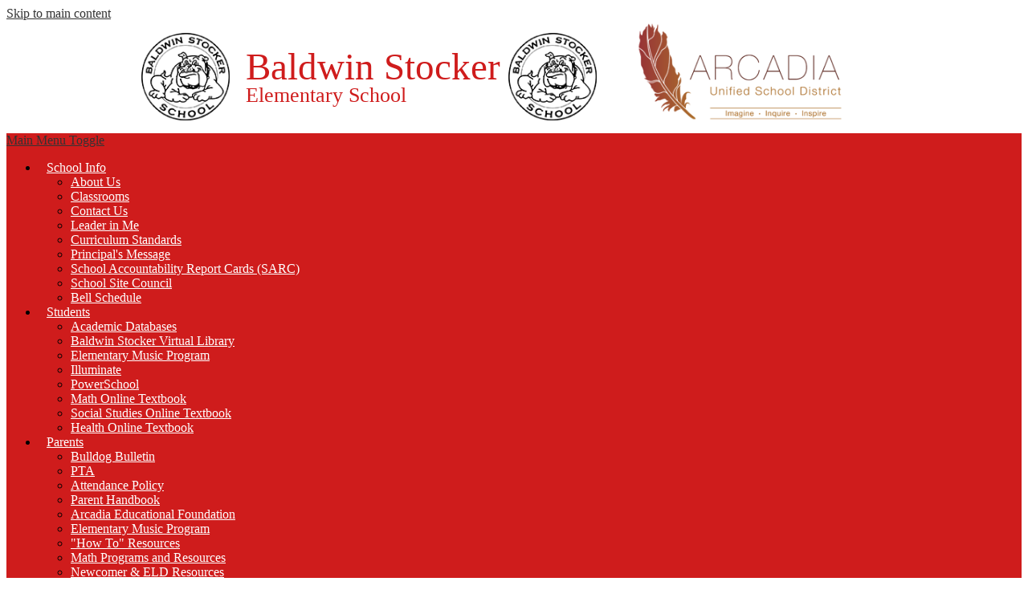

--- FILE ---
content_type: text/css
request_url: https://bs.ausd.net/shared/main.css
body_size: 1414
content:
@import url("//fonts.googleapis.com/css?family=Montserrat:300,400,400italic,600,600italic,700,700italic|Goudy+Bookletter+1911");
.quicklinks-container .links-list {
  display: -webkit-box;
  display: -webkit-flex;
  display: -ms-flexbox;
  display: flex;
  -webkit-flex-wrap: wrap;
  -ms-flex-wrap: wrap;
  flex-wrap: wrap;
}
.quicklinks-container .qlink-item {
  display: -webkit-box;
  display: -webkit-flex;
  display: -ms-flexbox;
  display: flex;
  -webkit-box-direction: normal;
  -webkit-box-orient: vertical;
  -webkit-flex-direction: column;
  -ms-flex-direction: column;
  flex-direction: column;
  -webkit-box-align: center;
  -ms-flex-align: center;
  -webkit-align-items: center;
  align-items: center;
}
.quicklinks-container .qlink-item svg {
  width: 24px;
  height: 24px;
}
.quicklinks-container .qlink-inner {
  max-width: 100%;
}

.news2b-container .item {
  display: -webkit-box;
  display: -webkit-flex;
  display: -ms-flexbox;
  display: flex;
  -webkit-box-direction: normal;
  -webkit-box-orient: vertical;
  -webkit-flex-direction: column;
  -ms-flex-direction: column;
  flex-direction: column;
}
.news2b-container .news-item-image-holder {
  -webkit-box-ordinal-group: 2;
  -webkit-order: 1;
  -ms-flex-order: 1;
  order: 1;
  -webkit-box-flex: none;
  -webkit-flex: none;
  -ms-flex: none;
  flex: none;
  width: 100%;
  margin-bottom: 15px;
  text-align: center;
}
.news2b-container .news-item-image {
  width: 100%;
  max-width: 500px;
}
.news2b-container .item-summary {
  -webkit-box-ordinal-group: 3;
  -webkit-order: 2;
  -ms-flex-order: 2;
  order: 2;
}

.events2-container .event-image {
  width: 100%;
}

.infographic-container .infographics-list {
  margin: 0;
  padding: 0;
  list-style: none;
  display: -webkit-box;
  display: -webkit-flex;
  display: -ms-flexbox;
  display: flex;
  -webkit-flex-wrap: wrap;
  -ms-flex-wrap: wrap;
  flex-wrap: wrap;
}
.infographic-container .infographic-item {
  display: -webkit-box;
  display: -webkit-flex;
  display: -ms-flexbox;
  display: flex;
  -webkit-box-direction: normal;
  -webkit-box-orient: vertical;
  -webkit-flex-direction: column;
  -ms-flex-direction: column;
  flex-direction: column;
  -webkit-box-align: center;
  -ms-flex-align: center;
  -webkit-align-items: center;
  align-items: center;
}
.infographic-container .infographic-item svg {
  width: 24px;
  height: 24px;
}
.infographic-container .info-text {
  max-width: 100%;
}

body #header_main .header-title {
  display: -webkit-box;
  display: -webkit-flex;
  display: -ms-flexbox;
  display: flex;
  -webkit-box-direction: normal;
  -webkit-box-orient: horizontal;
  -webkit-flex-direction: row;
  -ms-flex-direction: row;
  flex-direction: row;
  -webkit-box-pack: center;
  -ms-flex-pack: center;
  -webkit-justify-content: center;
  justify-content: center;
  -webkit-box-align: center;
  -ms-flex-align: center;
  -webkit-align-items: center;
  align-items: center;
}
body #header_main .header-title a {
  display: block;
  position: relative;
  width: auto;
  padding: 0 0 0 140px;
  height: 140px;
  line-height: 1em;
  font-size: 1.625em;
  font-weight: 400;
  text-align: left;
  text-decoration: none;
  color: rgb(207, 28, 28);
  background-image: url("/pics/school_header.png");
  background-repeat: no-repeat;
  background-position: 10px center;
  background-size: 110px auto;
}
body #header_main .header-title a span {
  display: block;
}
body #header_main .header-title a .header-title-inner {
  display: -webkit-box;
  display: -webkit-flex;
  display: -ms-flexbox;
  display: flex;
  -webkit-box-direction: normal;
  -webkit-box-orient: vertical;
  -webkit-flex-direction: column;
  -ms-flex-direction: column;
  flex-direction: column;
  -webkit-box-pack: center;
  -ms-flex-pack: center;
  -webkit-justify-content: center;
  justify-content: center;
  height: 100%;
  text-align: left;
}
body #header_main .header-title a .top-line {
  line-height: 1em;
  font-size: 1.8em;
}
body #header_main .sitenav-holder .nav-mobile-toggle {
  border-color: rgb(207, 28, 28);
}
body #header_main .sitenav-holder .nav-group {
  background-color: rgb(207, 28, 28);
}
body #header_main .sitenav-holder .nav-group .nav-item > a {
  height: 42px;
  padding: 0 10px;
  font-size: 1.125em;
  font-weight: 700;
  color: rgb(255, 255, 255);
}
body #header_main .sitenav-holder .nav-group .nav-item > a:focus, body #header_main .sitenav-holder .nav-group .nav-item > a:hover, body #header_main .sitenav-holder .nav-group .nav-item > a.open {
  color: rgb(0, 0, 0);
  background-color: rgb(255, 255, 255);
}
body #header_main .sitenav-holder .nav-group .sub-nav a {
  color: rgb(255, 255, 255);
}
body #header_main .sitenav-holder .nav-group .sub-nav a:focus, body #header_main .sitenav-holder .nav-group .sub-nav a:hover, body #header_main .sitenav-holder .nav-group .sub-nav a.open {
  color: rgb(0, 0, 0);
  background-color: rgb(255, 255, 255);
}
@media screen and (min-width: 1024px) {
  body #header_main .sitenav-holder .nav-group {
    background: transparent;
  }
  body #header_main .sitenav-holder .nav-menu {
    -ms-flex-pack: distribute;
    -webkit-justify-content: space-around;
    justify-content: space-around;
  }
  body #header_main .sitenav-holder .nav-item > a {
    text-align: center;
  }
  body #header_main .sitenav-holder .sub-nav {
    background-color: rgb(207, 28, 28);
  }
  body #header_main .sitenav-holder.column .nav-item:last-child .sub-nav:focus, body #header_main .sitenav-holder.column .nav-item:last-child .sub-nav.open {
    left: auto;
    right: 0;
  }
  body #header_main .sitenav-holder.megamenu .sub-nav {
    width: calc(100% - 20px * 2);
    max-width: calc(1180px - 20px * 2);
    padding: 20px;
  }
  body #header_main .sitenav-holder.megamenu .sub-nav .sub-nav-group {
    width: 40%;
  }
  body #header_main .sitenav-holder.megamenu .sub-nav .mm-extra-content {
    width: calc(100% - 40%);
  }
}
body #header_main .sitenav-holder .nav-group .nav-item a {
  font-size: 1em;
  font-weight: 400;
}
@media screen and (min-width: 1024px) {
  body #header_main .sitenav-holder {
    background: rgb(207, 28, 28);
  }
}
body #header_main #header_motto {
  background: rgb(207, 28, 28);
  color: rgb(255, 255, 255);
}
body #header_social_nav a {
  display: block;
  width: 28px;
  height: 28px;
  overflow: hidden;
  background-color: transparent;
}
body #header_social_nav a svg {
  display: block;
  width: 28px;
  height: 28px;
  margin: 0;
  fill: rgb(255, 255, 255);
}
body #header_social_nav a:hover, body #header_social_nav a:focus {
  background-color: transparent;
}
body #header_social_nav a:hover svg, body #header_social_nav a:focus svg {
  fill: rgb(207, 28, 28);
}
body #content_main .pageTitle {
  color: rgb(207, 28, 28);
}
body #content_main .right-column-page-navigation {
  background: rgb(207, 28, 28);
}
body #content_main .right-column-page-navigation li a {
  color: rgb(255, 255, 255);
}
body #content_main .right-column-page-navigation li.active a {
  background-color: rgb(0, 0, 0);
  color: rgb(255, 255, 255);
}
body #motto {
  color: rgb(207, 28, 28);
}
body #large_shuffle {
  display: none;
}
@media screen and (min-width: 768px) {
  body #large_shuffle {
    display: block;
  }
}
@media screen and (min-width: 768px) {
  body #mobile_shuffle {
    display: none;
  }
}
body #index_events {
  background-color: rgb(255, 255, 255);
}
@media screen and (min-width: 768px) {
  body #index_events:before {
    background: rgb(207, 28, 28);
  }
}
body #events_container {
  background: rgb(207, 28, 28);
}
body #quicklinks {
  background: rgb(207, 28, 28);
}
body #quicklinks a {
  width: 212px;
  color: rgb(255, 255, 255);
}
body #quicklinks a svg {
  fill: rgb(255, 255, 255);
}
body #quicklinks a:hover, body #quicklinks a:focus {
  color: rgb(255, 255, 255);
}
body #quicklinks a:hover svg, body #quicklinks a:focus svg {
  fill: rgb(255, 255, 255);
}
body #footer_main {
  background: rgb(255, 255, 255);
}
body #footer_main .footer-address-title {
  display: -webkit-box;
  display: -webkit-flex;
  display: -ms-flexbox;
  display: flex;
  -webkit-box-direction: normal;
  -webkit-box-orient: vertical;
  -webkit-flex-direction: column;
  -ms-flex-direction: column;
  flex-direction: column;
  -webkit-box-pack: center;
  -ms-flex-pack: center;
  -webkit-justify-content: center;
  justify-content: center;
  -webkit-box-align: start;
  -ms-flex-align: start;
  -webkit-align-items: flex-start;
  align-items: flex-start;
  position: relative;
  width: auto;
  padding: 0 0 0 140px;
  height: 140px;
  line-height: 1em;
  font-size: 1.625em;
  font-weight: 400;
  text-align: left;
  text-decoration: none;
  color: rgb(207, 28, 28);
  background-image: url("/pics/school_header.png");
  background-repeat: no-repeat;
  background-position: 10px center;
  background-size: 110px auto;
}
body #footer_main .footer-address-title span {
  display: block;
}
body #footer_main .footer-address-title .header-title-inner {
  display: -webkit-box;
  display: -webkit-flex;
  display: -ms-flexbox;
  display: flex;
  -webkit-box-direction: normal;
  -webkit-box-orient: vertical;
  -webkit-flex-direction: column;
  -ms-flex-direction: column;
  flex-direction: column;
  -webkit-box-pack: center;
  -ms-flex-pack: center;
  -webkit-justify-content: center;
  justify-content: center;
  height: 100%;
  text-align: left;
}
body #footer_main .footer-address-title .top-line {
  line-height: 1em;
  font-size: 1.8em;
}
body #footer_main #footer_social_nav .social-link {
  display: block;
  width: 54px;
  height: 54px;
  overflow: hidden;
  background-color: rgb(255, 255, 255);
  border-radius: 100%;
}
body #footer_main #footer_social_nav .social-link svg {
  display: block;
  width: 34px;
  height: 34px;
  margin: 10px;
  fill: rgb(207, 28, 28);
}
body #footer_main #footer_social_nav .social-link:hover, body #footer_main #footer_social_nav .social-link:focus {
  background-color: rgb(207, 28, 28);
}
body #footer_main #footer_social_nav .social-link:hover svg, body #footer_main #footer_social_nav .social-link:focus svg {
  fill: rgb(255, 255, 255);
}
body #footer_main .footer-bar {
  background: rgb(207, 28, 28);
}
body #footer_main .footer-bar .footer-copy {
  color: rgb(255, 255, 255);
}
body #footer_main .footer-bar .privacy-link {
  color: rgb(255, 255, 255);
}
body #footer_main .edlio-login-link {
  color: rgb(255, 255, 255);
  font-size: 1.25em;
  height: 1.25em;
  line-height: 1.25em;
}
body #footer_main .edlio-login-link .edlio-logo {
  border-right-color: rgb(255, 255, 255);
}
body #footer_main .edlio-login-link .edlio-logo svg {
  fill: rgb(255, 255, 255);
}
body #footer_main .edlio-login-link:hover, body #footer_main .edlio-login-link:focus {
  color: rgb(255, 255, 255);
}
body #footer_main .edlio-login-link:hover .edlio-logo, body #footer_main .edlio-login-link:focus .edlio-logo {
  border-color: rgb(255, 255, 255);
}
body #footer_main .edlio-login-link:hover .edlio-logo svg, body #footer_main .edlio-login-link:focus .edlio-logo svg {
  fill: rgb(255, 255, 255);
}
body #mobile_nav {
  background: rgb(207, 28, 28);
}
body #mobile_nav a {
  color: rgb(255, 255, 255);
}
body #mobile_nav a svg {
  fill: rgb(255, 255, 255);
}
body #mobile_nav a:hover, body #mobile_nav a:focus {
  color: rgb(255, 255, 255);
}
body #mobile_nav a:hover svg, body #mobile_nav a:focus svg {
  fill: rgb(255, 255, 255);
}

#spotlight_container {
  max-width: 870px !important;
}
#spotlight_container .spotlightmessage-text {
  padding-left: 10px;
}
